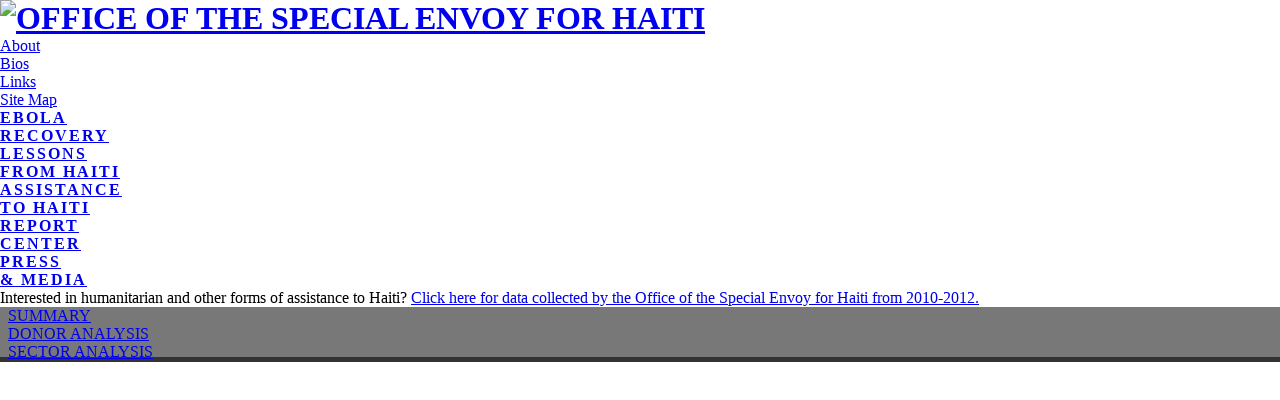

--- FILE ---
content_type: text/html
request_url: http://lessonsfromhaiti.org/assistance-tracker/
body_size: 8774
content:

<!DOCTYPE html PUBLIC "-//W3C//DTD XHTML 1.0 Transitional//EN" "http://www.w3.org/TR/xhtml1/DTD/xhtml1-transitional.dtd">
<html xmlns="http://www.w3.org/1999/xhtml" xml:lang="en" lang="en">
<head>
<title>U.N. Office of the Secretary General's Special Adviser on Community Based Medicine and Lessons From Haiti</title>
<meta http-equiv="content-type" content="text/html; charset=utf-8" />
<meta name="keywords" content="U.N. Office of the Secretary General's Special Adviser on Community Based Medicine and Lessons From Haiti, Haiti relief and recovery" />
<meta name="description" content="Welcome to the website for the U.N. Office of the Secretary General's Special Adviser on Community Based Medicine and Lessons From Haiti." />
<link type="text/css" rel="stylesheet" href="/include/css/common.css" />
<link type="text/css" rel="stylesheet" href="/include/css/jquery.jqplot.min.css" />
<!--[if lt IE 8]>
<link type="text/css" rel="stylesheet" href="/include/css/ie.css" media="all" />
<![endif]-->
<script type="text/javascript" src="/include/js/jquery.js"></script>
<script type="text/javascript" src="/includes/js/jquery-ui-1.8.16.custom.min.js"></script>
<script type="text/javascript" src="/include/js/jquery.hoverIntent.js"></script>
<script type="text/javascript" src="/include/js/menu.js"></script>
<script type="text/javascript" src="/include/js/ui.common.js"></script>
<script type="text/javascript" src="/include/js/unserialize.js"></script>
<script type="text/javascript" src="/include/js/headline.js"></script>
<script type="text/javascript" src="/include/js/sarissa/sarissa.js"></script>
<script type="text/javascript" src="/include/js/assistance-tracker.js"></script>
<script type="text/javascript" src="/include/js/jquery.queryVars.js"></script>
<script type="text/javascript" src="/include/js/jqplot/jquery.jqplot.min.js"></script>
<script type="text/javascript" src="/include/js/jqplot/plugins/jqplot.donutRenderer.min.js"></script>
<script type="text/javascript" src="/include/js/jqplot/plugins/jqplot.pieRenderer.min.js"></script>
<script type="text/javascript" src="/include/js/jqplot/plugins/jqplot.bubbleRenderer.min.js"></script>
<script type="text/javascript" src="/include/js/jqplot/plugins/jqplot.barRenderer.min.js"></script>
<script type="text/javascript" src="/include/js/jqplot/plugins/jqplot.categoryAxisRenderer.min.js"></script>
<script type="text/javascript" src="/include/js/jqplot/plugins/jqplot.pointLabels.min.js"></script>
<script type="text/javascript" src="/include/js/jqplot/plugins/jqplot.canvasTextRenderer.min.js"></script>
<script type="text/javascript" src="/include/js/jqplot/plugins/jqplot.canvasAxisLabelRenderer.min.js"></script>


<!--[if lt IE 9]><script language="javascript" type="text/javascript" src="/include/js/jqplot/excanvas.min.js"></script><![endif]-->
<!--[if lt IE 10]><script language="javascript" type="text/javascript" src="/include/js/PIE.js"></script><![endif]-->
<style type="text/css"> 
	* {margin:0px;padding:0px;}  
	#swfContent {position:fixed;margin:0px auto 0px auto;}    
</style>
<script language="javascript" type="text/javascript">
	var topOffset = 400;
	var topAdjust = 0;
	var section = "mu2";
	
	function moveToTop() {
		$(document).scrollTop(0);
	}

	function setNewMinimum(top) {
		topOffset = top;
	}

	function setNewOffset(off) {
		topAdjust = off;
	}
	
</script>
</head>

<body>
<a name='top'></a>
<div id="wrapping">

		<h1 class="logo"><a href="/"><img src="/images/logo_Lessons.gif" alt="OFFICE OF THE SPECIAL ENVOY FOR HAITI" /></a></h1>
	
		<!-- Header -->
		<!-- NEW LOGO -->
		<!-- <div id="new-logo" style="text-align:center;"><div style="display:inline-block; width:350px; background-color:#002060; color:#ffffff; font-weight:bold; font-size:16px; text-transform:uppercase; padding:10px 0px 10px 0px; font-family:'Arial', san-serif;"><a href="/" style="color:#ffffff;">Aid Delivery Support Initative</a></div></div> -->
		<!-- NEW LOGO //-->
		<div id="header">

			<div class="gnb-area">	<ul id="jsddm">
		<li><a href="/about/" class="">About</a></li>
		<li><a href="/bios/" class="">Bios</a></li>
		<li><a href="/key-links/" class="">Links</a></li>
		<li class="last"><a href="/sitemap/" class="">Site Map</a></li>
	</ul>
</div> 
					<div id="topnavi">
	           <div id="mn1">
                <!-- <a href="/about-us/"><img id="mn5_img" src="/images/mn5_off.gif" alt="About Us" title="About Us" /></a> -->
                <div id="mn1_List" style="display:none;">
                    <ul>
                        <li><a href="/ebola/assistance/">Assistance</a></li>
                        <li><a href="/ebola/key-data/">Key Data</a></li>
                        <li><a href="/ebola/key-principles/">Key Principles</a></li>
                        <li><a href="/press-and-media/in-the-news/">Media</a></li>
                    </ul>
                </div>
                <a href="/ebola/"><span class="heading-blue" style="letter-spacing:2px; font-size:16px; font-weight:bold; text-transform: uppercase;">Ebola<br />Recovery</span></a>
            </div>
			<div id="mn2">
				<div id="mn2_List" style="display:none;">
					<ul>
						<li><a href="/lessons-from-haiti/accompaniment/">Accompaniment</a></li>
						<li><a href="/lessons-from-haiti/key-statistics/">Key Statistics</a></li>
						<li><a href="/lessons-from-haiti/international-assistance/">International Assistance to Haiti</a></li>

					</ul>
				</div>
				<!--<a href="/lessons-from-haiti/"><img id="mn1_img" src="/images/mn1_off.gif" alt="Relief &amp; Recovery" title="Relief &amp; Recovery" /></a> -->
				<a href="/lessons-from-haiti/"><span class="heading-blue" style="letter-spacing:2px; font-size:16px; font-weight:bold; text-transform: uppercase;">Lessons<br />From Haiti</span></a>
			</div>
			<div id="mn3">
				<div id="mn3_List" style="display:none;">
					<ul>
						<li><a href="/assistance-tracker/donor-analysis/">Donor Analysis</a></li>
						<li><a href="/assistance-tracker/sector-analysis/">Sector Analysis</a></li>
					</ul>
				</div>
				<!--<a href="/assistance-tracker/"><img id="mn2_img" src="/images/mn2_on.gif" alt="Assistance to Haiti Tracker" title="Assistance to Haiti Tracker" /></a>-->
				<a href="/assistance-tracker/"><span class="heading-blue" style="letter-spacing:2px; font-size:16px; font-weight:bold; text-transform: uppercase;">Assistance<br />to Haiti</span></a>
			</div>
			<div id="mn4">
				<!-- <div id="mn3_List" style="display:none;"></div> -->
				<!--<a href="/report-center/"><img id="mn3_img" src="/images/mn3_off.gif" alt="Report Center" title="Report Center" /></a>-->
				<a href="/report-center/"><span class="heading-blue" style="letter-spacing:2px; font-size:16px; font-weight:bold; text-transform: uppercase;">Report<br />Center</span></a>
			</div>
			<div id="mn5">
				<div id="mn5_List" style="display:none;">
					<ul>
						<li><a href="/press-and-media/press-releases/">Press Releases</a></li>
						<li><a href="/press-and-media/in-the-news/">In the News</a></li>
						<li><a href="/press-and-media/op-eds/">Op-Eds</a></li>
						<li><a href="/press-and-media/transcripts/">Transcripts</a></li>
            			<li><a href="/press-and-media/videos/">Multimedia</a></li>
					</ul>
				</div>
				<!--<a href="/press-and-media/"><img id="mn4_img" src="/images/mn4_off.gif" alt="Press &amp; Media" title="Press &amp; Media" /></a>-->
				<a href="/press-and-media/"><span class="heading-blue" style="letter-spacing:2px; font-size:16px; font-weight:bold; text-transform: uppercase;">Press<br />& Media</span></a>
			</div>

		</div>
		</div>
		<!-- Header //-->
	<!-- Sub Content -->
	<div id="subContent" class="tt">
		<div id="assist-tagline">Interested in humanitarian and other forms of assistance to Haiti? <a href="/lessons-from-haiti/international-assistance/">Click here for data collected by the Office of the Special Envoy for Haiti from 2010-2012.</a></div>
	</div>

     <div id="html5Tracker">
		<div id="tab-container" style="width:100%;">
        	<div id="tab-header" style="width:100%; height:50px; background-color:#787878; color:#ffffff; border-bottom:thick; border-bottom-color:#333333; border-bottom-style:solid;">
            	<div id="summaryTab" class="trackerTabsBg">
                	<div class="trackerNavTabBody">
                    	&nbsp; <a href="/assistance-tracker/" class="trackerTabs">SUMMARY</a>
                    </div>
                </div>
                <div id="donorAnalysisTab" class="trackerTabsBg">
                	<div class="trackerNavTabBody">
	                    &nbsp; <a href="/assistance-tracker/donor-analysis/" class="trackerTabs">DONOR ANALYSIS</a>
					</div>
                </div>
                <div id="sectorAnalysisTab" class="trackerTabsBg">
                	<div class="trackerNavTabBody">
	                    &nbsp; <a href="/assistance-tracker/sector-analysis/" class="trackerTabs">SECTOR ANALYSIS</a>
                    </div>
                </div>
            </div>
            <div id="tab-body">
             <div id="summary" style="height:auto; display:none;" class="tabBody">
                    <div id="summary-left" style="width:50%; height:540px; position:absolute;" class="dotted-bottom">
                        <div id="summary-left-container" style="padding:15px 15px 15px 15px;">
                            <h2 class="summary-hdr">How much of the money pledged at the March 2010 international donors conference for recovery has been disbursed (as of December 2012)?</h2>
                             <br />
                             <p style="font-size:14px;">At the international donors' conference "Towards a New Future for Haiti," held in New York on March 31, 2010, 58 donors made pledges to Haiti in support of the Government of Haiti's Action Plan for Recovery and Development. From 2010 to 2012, the Office of the Special Envoy for Haiti conducted analysis of the 55 public sector donors who pledged at the conference. For information on donors’ disbursements from 2010 to 2012 and future years, <a href="https://haiti.ampsite.net/" target="_new">click here for the Government of Haiti’s aid tracking site.</a></p>
                             <br />
                             <p><a href="/download/International_Assistance/6-ny-pledge-status.pdf" target="_blank" class="asst-download">Download the Data Sheet</a> <img src="/images/asst-pdf.jpg" border="0" alt="Download the Data Sheet." /></p>
                             <br />
                             <div id="summaryTopLeftData" style="font-size:20px;">
                                 <p>
                                     <img src="/images/tracker/pending-square.jpg" /> &nbsp; 
                                     Pending - <span id="summaryTopLeftPending"></span>
                                 </p>
                                 <br />
                                 <p>
                                     <img src="/images/tracker/committed-square.jpg" /> &nbsp; 
                                     Committed - <span id="summaryTopLeftCommitted"></span>
                                 </p>
                                 <br />
                                 <p>
                                    <img src="/images/tracker/disbursed-square.jpg" /> &nbsp; 
                                    Disbursed - <span id="summaryTopLeftDisbursed"></span>
                                 </p>
                             </div>
                        </div>
                    </div>
                    
                    <div id="summary-right" class="dotted-bottom">
                        <div id="chartDataRight" style="height:auto; width:auto; position:absolute;top:0px;z-index:99; margin-top:195px; margin-left:142px;">
                            <p style="font-size:20px;text-align:center;">Cash Pledged</p>
                            <p style="font-size:52px; font-weight:bold;" id="summaryTotalPledge"></p>
                            <p style="font-size:20px; text-align:center;">2010-2012</p>
                            <p style="text-align:center;">Roll over for information.</p>
                        </div>    
                        <div id="summaryTopRight" style="height:100%; width:100%; position:absolute;top:0px;z-index:0">
                        </div>
                        <div id="summaryToolTip" class="shadow-box round">
                            <div style="border-bottom-color:#787878; border-bottom-style:solid; border-bottom-width:thin; padding-bottom:5px;"><strong>Modalities</strong></div>
                            <div style="padding-top:5px;">
                                <span id="budgetSupportSummary" class="bold"></span> - Budget Support
                            </div>
                            <br />
                            <div>
                                <span id="hrfSummary" class="bold"></span> - HRF
                            </div>
                            <br />
                            <div>
                                <span id="grantsSummary" class="bold"></span> - Grants
                            </div>
                            <br />
                            <div>
                                <span id="otherSummary" class="bold"></span> - Unallocated / Other
                            </div>
                            <br />
                            <!--<span onclick="javascript:closeSummaryToolTip();" style="cursor:pointer; text-align:center;">X - Close this Window.</span> -->
                        </div>                    
                    </div>
                    <div id="summary-middle-zone" style="padding-top:550px; width:100%; height:480px;" class="dotted-bottom">
                        <div id="summary-middle-container" style="padding:15px 15px 15px 15px;">
                            <h2 class="summary-hdr">How does the donation process work?</h2>
                            <br /><br />
                            <div id="step-one" style="width:25%; position:absolute;">
                                <img src="/images/tracker/step-one.jpg" class="dotted-bottom" />
                                <br /><br />
                                <div style="width:90%;">
                                    <div class="bold stepTitle">Pledge</div>
                                    <br />
                                    <p class="stepCopy">
                                        A pledge is a general promise to provide assistance. 
                                        It is usually made for a particular timeframe, though not always.
                                    </p>
                                    <br />
                                    <p>
                                        <a href="javascript:setLocation('/donorAnalysis?view=mp&arr=amount&sort=desc&year=2010');" class="asst-step">PLEDGES BY DONOR  &raquo;</a><br/>
                                        <a href="javascript:setLocation('/sectorAnalysis?view=mp');" class="asst-step">PLEDGES BY SECTOR &raquo;</a><br/>
                                    </p>
                                </div>
                            </div>
                            <div id="step-two" style="width:25%; margin-left:25%; position:absolute;">
                                <img src="/images/tracker/step-two.jpg" class="dotted-bottom" />
                                <br /><br />
                                <div style="width:90%;">
                                    <div class="bold stepTitle">Commit</div>
                                    <br />
                                    <p class="stepCopy">
    Commitment happens when a donor has contracted with an implementing partner, or has internally earmarked money for a particular use. This may include obtaining internal approval, such as that of a country’s legislature.
                                    </p>
                                    <br />
                                    <p>
                                        <a href="javascript:setLocation('/donorAnalysis?view=mc&arr=amount&sort=desc&year=2010');" class="asst-step">COMMITTMENTS BY DONOR  &raquo;</a><br/>
                                        <a href="javascript:setLocation('/sectorAnalysis?view=mc');" class="asst-step">COMMITTMENTS BY SECTOR  &raquo;</a><br/>
                                    </p>
                                </div>
                            </div>
                            <div id="step-three" style="width:25%; margin-left:50%; position:absolute;">
                                <img src="/images/tracker/step-three.jpg" class="dotted-bottom" />
                                <br /><br />
                                <div style="width:90%;">
                                    <div class="bold stepTitle">Disburse</div>
                                    <br />
                                    <p class="stepCopy">
    Disbursement is the transfer of money from a donor to an implementing partner (which could be the Government of Haiti, an NGO, a UN agency, or a private contractor, among others.)
                                    </p>
                                    <br />
                                    <p>
                                        <a href="javascript:setLocation('/donorAnalysis?view=md&arr=amount&sort=desc&year=2010');" class="asst-step">DISBURSEMENTS BY DONOR  &raquo;</a><br/>
                                        <a href="javascript:setLocation('/sectorAnalysis?view=md');" class="asst-step">DISBURSEMENTS BY SECTOR  &raquo;</a><br/>
                                    </p>
                                </div>
                            </div>
                            <div id="step-four" style="width:25%; margin-left:75%; position:absolute;">
                                <img src="/images/tracker/step-four.jpg" class="dotted-bottom" />
                                <br /><br />
                                <div style="width:90%;">
                                    <div class="bold stepTitle">Expenditures</div>
                                    <br />
                                    <p class="stepCopy">
                                        Expenditure happens when the implementing partner spends the donor’s funds.
                                    </p>
                                </div>
                            </div>
                        </div>    
                    </div>
                    <div id="summary-bottom-zone" style="width:100%; height:550px;">
                    <div id="summary-bottom-container" style="padding:15px 15px 15px 15px;">
                        <h2 class="summary-hdr">What about debt relief?</h2>
                         <br />
                        <p style="position:absolute; font-size:14px; z-index:99;">
                        Debt relief is an important part of aid, and occurs when creditors forgive a debtor country’s loans (or when a third party pays those loans for the indebted country). The Office of the Special Envoy does not include debt relief in its calculations of disbursement percentages, however, because debt relief does not necessarily result in recovery activities on the ground in the <span class="trackerPeriod">2010 – 2012</span> timeframe. Programmable cash—that part of the pledge that is not debt relief—is a more telling measure of funding available for recovery activities. More information about the status of debt relief is available on the <a href="relief-and-recovery/international-assistance/" class="asst-download">international assistance page.</a>
                        </p>

                        <div class="summary-bottom-left" style="height:200px; margin-top:30px; z-index:0;">
                        </div>
                        <div class="summary-bottom-right" style="height:200px; margin-top:30px; z-index:0;">
                            <div style="position:relative; width:100%; height:100%;">
                                <div class="summary-bottom-chart-container">
                                    <div id="summary-bottom-pie-one"></div>
                                </div>
                                <div class="summary-bottom-chart-container" style="padding-left:34%;">
                                    <div id="summary-bottom-pie-two"></div>
                                </div>
                                <div class="summary-bottom-chart-container" style="padding-left:67%;">
                                    <div id="summary-bottom-pie-three"></div>
                                </div>
                            </div>
                        </div>
                        <div class="summary-bottom-left" style="height:24px; margin-top:240px">
                        </div>
                        <div class="summary-bottom-right" style="height:24px; margin-top:240px">
                            <div style="position:relative; width:100%; height:100%;">
                                <div class="summary-bottom-chart-container">
                                    <div id="summary-bottom-pie-one-2010" class="bottomTitle bold center"></div>
                                </div>
                                <div class="summary-bottom-chart-container" style="padding-left:34%;">
                                    <div id="summary-bottom-pie-period-end" class="bottomTitle bold center"></div>
                                </div>
                                <div class="summary-bottom-chart-container" style="padding-left:67%;">
                                    <div id="summary-bottom-pie-period" class="bottomTitle bold center"></div>
                                </div>
                            </div>
                        </div>

                        <div class="summary-bottom-left" style="height:50px; margin-top:270px; background-color:#eeeeee; width:35%;  text-align:right;">
                        <div style="font-size:20px; width:67%;margin-top:12px;">Total Pledge</div>
                        </div>
                        <div class="summary-bottom-right" style="height:50px; margin-top:270px; width:63%;">
                            <div style="position:relative; height:100%; background-color:#eeeeee;">
                                <div class="summary-bottom-chart-container" style="margin-top:10px;">
                                    <div id="summary-bottom-total-pledge-2010" class="bottomTitle center"></div>
                                </div>
                                <div class="summary-bottom-chart-container" style="padding-left:35%; margin-top:10px;">
                                    <div id="summary-bottom-total-pledge-period-end" class="bottomTitle center"></div>
                                </div>
                                <div class="summary-bottom-chart-container" style="padding-left:69%; margin-top:10px;">
                                    <div id="summary-bottom-total-pledge-period" class="bottomTitle center"></div>
                                </div>
                            </div>
                        </div>
                            
                            
                        <div class="summary-bottom-left" style="height:50px; margin-top:330px; text-align:right;">
                        <div style="font-size:24px;width:10%;position:absolute; margin-top:0px;">&ndash; </div><div style="position:absolute;margin-top:-10px;font-size:20px;width:50%;margin-left:20%">Pledged<br />  Debt Relief </div>
                        </div>
                        <div class="summary-bottom-right" style="height:50px; margin-top:330px; width:63%;">
                            <div style="position:relative; height:100%;">
                                <div class="summary-bottom-chart-container">
                                    <div id="summary-bottom-debt-relief-2010" class="bottomTitle center"></div>
                                </div>
                                <div class="summary-bottom-chart-container" style="padding-left:35%;">
                                    <div id="summary-bottom-debt-relief-period-end" class="bottomTitle center"></div>
                                </div>
                                <div class="summary-bottom-chart-container" style="padding-left:69%;">
                                    <div id="summary-bottom-debt-relief-period" class="bottomTitle  center"></div>
                                </div>
                            </div>
						</div>
                        
                        
						<div class="summary-bottom-left" style="height:50px; margin-top:370px; background-color:#eeeeee; width:35%; border-top-style:solid; border-top-width:medium; border-top-color:#787878; text-align:right;">
                        <div style="font-size:20px;margin-top:0px; width:67%">Pledged<br /> Programmable Cash</div>
                        </div>
                        <div class="summary-bottom-right" style="height:50px; margin-top:370px; width:63%; border-top-style:solid; border-top-width:medium; border-top-color:#787878;">
                            <div style="position:relative; height:100%; background-color:#eeeeee;">
                                <div class="summary-bottom-chart-container" style="margin-top:10px;">
                                    <div id="summary-bottom-cash-2010" class="bottomTitle center"></div>
                                </div>
                                <div class="summary-bottom-chart-container" style="padding-left:35%; margin-top:10px;">
                                    <div id="summary-bottom-cash-period-end" class="bottomTitle center"></div>
                                </div>
                                <div class="summary-bottom-chart-container" style="padding-left:69%; margin-top:10px;">
                                    <div id="summary-bottom-cash-period" class="bottomTitle center"></div>
                                </div>
                            </div>
                        </div>
                            
					</div>
                </div>
			</div>                            <div id="donorAnalysis" style="height:auto; display:none;" class="tabBody">
                	<div id="donor-top-container" style="width:100%; height:300px;" class="dotted-bottom">
                    	<div id="donor-top-sub-container" style=" padding:15px 20px 15px 20px;">
                        	<div id="donor-nav-container" style="height:25px; width:100%;">
                            	<div class="donor-nav-button unGrayBg analysis-sub-nav" id="donor-mp">
                                	<a href="" class="trackerTabs">$ Pledged</a>
                                </div>
                            	<div class="donor-nav-button unGrayBg analysis-sub-nav" style="margin-left:19%;" id="donor-mc">
                                	<a href="" class="trackerTabs">$ Committed</a>
                                </div>
                            	<div class="donor-nav-button unGrayBg analysis-sub-nav" style="margin-left:38%;" id="donor-md">
                                	<a href="" class="trackerTabs">$ Disbursed</a>
                                </div>
                            	<div class="donor-nav-button unGrayBg analysis-sub-nav" style="margin-left:57%;" id="donor-pd">
                                	<a href="" class="trackerTabs">% Disbursed</a>
                                </div>
                            	<div class="donor-nav-button" style="margin-left:78%;">
                                	<input type="button" value="Hide   [ - ] " onclick="javascript:hideSubMenuMsg('donor');" style="width:100%; height:110%; font-weight:bold; cursor:pointer;"  id="donor-nav-input"/>
                                </div>
                                <div id="donor-sub-menu-msg-container" style="position:absolute;margin-top:45px; width:100%; height:auto;">
                                    <div id="donor-sub-menu-msg" style="position:absolute; width:66%">
                                        <div id="donor-sub-menu-msg-header" class="donor-hdr" style="width:85%;"></div>
                                        <br />
                                        <div id="donor-sub-menu-msg-body" style="font-size:13px; width:95%;">
                                        	<p>Use this tool to track up-to-date donor pledges, commitments, and disbursements, as of December 2012. 
                                            You can also change your view with the dropdown and sort by arrangement and year. 
                                            For a more detailed anaylsis, click on a donor below. 
                                            For information on donors' disbursements from 2010 to 2012 and future years, 
                                            <a href="https://haiti.ampsite.net/" target="_new">click here for the Government of Haiti’s aid tracking site.</a></p>
                                            <br />
											<p>
                                            <a href="/download/International_Assistance/6-ny-pledge-status.pdf" target="_blank" class="asst-download">Download the Data Sheet</a>
                                            <img src="/images/asst-pdf.jpg" border="0" alt="Download the Data Sheet." />
                                            </p>
                                        </div>
                                    </div>
                                    <div id="donor-sub-menu-menu" style="position:absolute; margin-left:67%; width:33%;">
                                    
                                        <div style="font-size:14px;">
                                            <strong>Arrangement:</strong> &nbsp; 
                                            <a id="donor-amount-href" class="donorLink"><span id="donor-amount-text" class="donor-sub-menu-text">$ Amount</span></a> &nbsp; | &nbsp; <a id="donor-abc-href" class="donorLink"><span id="donor-abc-text" class="donor-sub-menu-text">ABC</span></a>
                                        </div>
                                        <div style="font-size:14px;">
                                            <strong>Sort:</strong> &nbsp; 
                                            <a id="donor-asc-href" class="donorLink"><span id="donor-asc-text" class="donor-sub-menu-text">Ascending</span></a> &nbsp; | &nbsp; <a id="donor-desc-href" class="donorLink"><span id="donor-desc-text" class="donor-sub-menu-text">Descending</span></a>
                                        </div>
                                        <div style="font-size:14px;">
                                            <strong>Year:</strong> &nbsp; 
                                            <a id="donor-2010-href" class="donorLink"><span id="donor-2010-text" class="donor-sub-menu-text">2012 Only</span></a> &nbsp; | &nbsp; <a id="donor-all-href" class="donorLink"><span id="donor-all-text" class="donor-sub-menu-text">2010/2012</span></a>
                                        </div>
                                        <br />
                                        <div style="width:90%; font-size:11px;">
                                            <p>Note - Figures listed below do not include debt relief.</p>
                                            <br />
                                            <p>* Donors with disbursement figures greater than 100 percent have disbursed funds that were originally planned to be disbursed in future years. </p>
                                        </div>
                                    </div>
                                </div>
                            </div>
                        </div>
                    </div>
                    <div id="donorChartContainer" style="width:100%; height:auto; display:block; padding-top:25px;">
                    </div>
                    <div id="donorOverlayContainer" style="width:100%; height:auto; display:none;">
                    	<div id="donorOverlayCircleContainer" style="width:100%; height:750px; padding-top:50px; padding-bottom:25px; padding-left:35px; padding-right:15px;">
                        	<div id="donorCircle" style="background-image:url('/images/tracker/donor-circle.jpg'); background-repeat:no-repeat; width:500px; height:500px;">
                            	<div id="donorCircleContentContainer" style="position:absolute; margin-top:35px; margin-left:50px; width:400px; height:450px; color:#ffffff; font-size:16px;">
                                	<div id="donorCircleCountry" style="height:auto; font-size:36px; font-weight:bold; text-transform:uppercase; text-align:center; padding:5px 0px 5px 0px;"></div>
                                    <div id="donorCircleYearTotal" style="height:auto; font-size:18px; text-transform:uppercase; text-align:center; padding:5px 0px 5px 0px;"></div>
                                    <div class="donorSpacer"><br /></div>
									<div class="donorThreeContainer" style="height:25px; display:block;">
                                    	<div id="donorYearEmpty" style="position:absolute; width:45%;"></div>
                                        <div id="donorYearsCurrent" style="position:absolute; margin-left:45%; width:27%; font-weight:bold;"></div>
                                        <div id="donorYearsAll" style="position:absolute; margin-left:72%; width:27%; font-weight:bold;"></div>
                                    </div>
									<div class="donorThreeContainer" style="height:25px; display:block;">
                                    	<div id="donorTotalPledgeText" style="position:absolute; width:45%;">
                                        	total pledge
                                        </div>
                                        <div id="donorTotalPledgeCurrent" style="position:absolute; margin-left:45%; width:27%;">
                                        </div>
                                        <div id="donorTotalPledgeAll" style="position:absolute; margin-left:72%; width:27%;">
                                        </div>
                                    </div>
									<div class="donorThreeContainer" style="height:25px; display:block;">
                                    	<div id="donorDebtReliefText" style="position:absolute; width:45%;">
                                        	debt relief
                                        </div>
                                        <div id="donorDebtReliefCurrent" style="position:absolute; margin-left:45%; width:27%;">
                                        </div>
                                        <div id="donorDebtReliefAll" style="position:absolute; margin-left:72%; width:27%;">
                                        </div>
                                    </div>
									<div class="donorThreeContainer" style="height:40px; display:block;">
                                    	<div id="donorPledgedProgrammableText" style="position:absolute; width:45%;">
                                        	pledged<br />programmable cash
                                        </div>
                                        <div id="donorPledgedProgrammableCurrent" style="position:absolute; margin-left:45%; width:27%; padding-top:8px;">
                                        </div>
                                        <div id="donorPledgedProgrammableAll" style="position:absolute; margin-left:72%; width:27%; padding-top:10px;">
                                        </div>
                                    </div>
									<div class="donorThreeContainer" style="height:25px; display:block;">
                                    	<div id="donorCommittedText" style="position:absolute; width:45%;">
                                        	committed
                                        </div>
                                        <div id="donorCommittedCurrent" style="position:absolute; margin-left:45%; width:27%;">
                                        </div>
                                        <div id="donorCommittedAll" style="position:absolute; margin-left:72%; width:27%;">
                                        </div>
                                    </div>
									<div class="donorThreeContainer" style="height:25px; display:block;">
                                    	<div id="donorDisbursedText" style="position:absolute; width:45%;">
                                        	disbursed
                                        </div>
                                        <div id="donorDisbursedCurrent" style="position:absolute; margin-left:45%; width:27%;">
                                        </div>
                                        <div id="donorDisbursedAll" style="position:absolute; margin-left:72%; width:27%;">
                                        </div>
                                    </div>
                                    <div class="donorSpacer"><br /></div>
                                    <div id="donorPledgedProgrammableContainer" style="font-size:18px; text-align:center;">
                                    	<span id="donorPledgedProgrammablePercentage" style="font-weight:bold;"></span> of pledged programmable<br />cash has been disbursed.
                                    </div>
                                    <div class="donorSpacer"><br /></div>
                                    <div style="margin-left:25%;">
                                    	<a href="/download/International_Assistance/6-ny-pledge-status.pdf" target="_blank" class="asst-white-pdf">Download the Data Sheet</a>
                                            <img src="/images/asst-pdf-white.jpg" border="0" alt="Download the Data Sheet." />
                                   </div>
                                    <div class="donorSpacer"><br /></div>
                                    <div style="margin-left:35%;">
                                        <div id="closeMeDonor" style="background-color:#ffffff; width:100px; height:30px; color:#333333; text-align:center; padding-top:9px; cursor:pointer;" onclick="javascript:hideDonor();">X CLOSE</div>
                                    </div>
                                </div>
                            </div>
                        </div>
                    </div>
                </div>            <!-- start of sector analysis -->
                <div id="sectorAnalysis" style="height:auto; display:none;" class="tabBody">
                	<div id="sector-top-container" style="width:100%; height:250px;" class="dotted-bottom">
                    	<div id="sector-top-sub-container" style=" padding:15px 20px 15px 20px;">
                        	<div id="sector-nav-container" style="height:25px; width:100%;">
                            	<div class="sector-nav-button unGrayBg analysis-sub-nav" id="sector-mr">
                                	<a href="javascript:setLocation('/sectorAnalysis?view=mr');" class="trackerTabs">$ Required</a>
                                </div>
                            	<div class="sector-nav-button unGrayBg analysis-sub-nav" style="margin-left:19%;" id="sector-mp">
                                	<a href="javascript:setLocation('/sectorAnalysis?view=mp');" class="trackerTabs">$ Pledged</a>
                                </div>
                            	<div class="sector-nav-button unGrayBg analysis-sub-nav" style="margin-left:38%;" id="sector-mc">
                                	<a href="javascript:setLocation('/sectorAnalysis?view=mc');" class="trackerTabs">$ Committed</a>
                                </div>
                            	<div class="sector-nav-button unGrayBg analysis-sub-nav" style="margin-left:57%;" id="sector-md">
                                	<a href="javascript:setLocation('/sectorAnalysis?view=md');" class="trackerTabs">$ Disbursed</a>
                                </div>
                            	<div class="sector-nav-button" style="margin-left:78%;">
                                	<input type="button" value="Hide   [ - ] " onclick="javascript:hideSubMenuMsg('sector');" style="width:100%; height:110%; font-weight:bold; cursor:pointer;" id="sector-nav-input" />
                                </div>
                                <div id="sector-sub-menu-msg-container" style="position:absolute;margin-top:45px; width:100%; height:auto;">
                                    <div id="sector-sub-menu-msg" style="position:absolute; width:80%">
                                        <div id="sector-sub-menu-msg-header" class="sector-hdr"></div>
                                        <br />
                                        <div id="sector-sub-menu-msg-body" style="font-size:13px; width:95%;">
                                        	<p>Use this tool to track up-to-date sector pledges, commitments, and disbursements, as of December 2012. 
                                            You can also change your view with the dropdown and sort by arrangement and year. 
                                            For a more detailed anaylsis, click on a sector below.
                                            For information on donors’ disbursements from 2010 to 2012 and future years, 
                                            <a href="https://haiti.ampsite.net/" target="_new">click here for the Government of Haiti’s aid tracking site.</a>
                                            </p>
                                            <br />
											<p>
                                            <a href="/download/International_Assistance/6-ny-pledge-status.pdf" target="_blank" class="asst-download">Download the Data Sheet</a>
                                            <img src="/images/asst-pdf.jpg" border="0" alt="Download the Data Sheet." />
                                            </p>
                                        </div>
                                    </div>
                                </div>
                            </div>
                        </div>
                    </div>
                    <div id="sectorChartMaster" style="display:block;">
                        <div id="sectorDataCenter" style="height:auto; width:auto; position:absolute;top:0px;z-index:99; margin-top:765px; margin-left:345px;">
                                <p style="font-size:20px;text-align:center;" id="sectorName"></p>
                                <p style="font-size:52px; font-weight:bold;" id="sectorTotal"></p>
                                <p style="font-size:20px; text-align:center;" id="sectorPeriod"></p>
                                <p style="font-size:12px; text-align:center;">Click For More Information</p>
                                </div>
                        <div id="sectorChartContainer" style="width:100%; height:450px; margin-top:100px; padding-bottom:100px;">
                        </div>
                    </div>
                    <div id="sectorLayerMaster" style="display:none;">
                    	<div id="sectorLayerHeader" style=" height:275px; width:100%; padding:15px 15px 15px 15px;">
                        	<div id="sectorButton" style="width:100%; height:auto; margin-left:37%;">
                            	<div id="sectorHideButton" class="round" onclick="javascript:hideSectors();" style="width:175px; height:30px; font-size:18px; font-weight:bold; color:#ffffff; cursor:pointer; text-transform:uppercase; text-align:center;"><div style="padding-top:5px; padding-left:2px;">Hide Details</div></div>
							</div>
                            <div><br /></div>
                            <div id="sectorHeaderTitle" style="position:absolute; width:40%; height:95px; margin-top:20px;">
                            	<p id="sectorTitle" style="font-size:28px; font-weight:bold; text-transform:uppercase; letter-spacing:3px;"></p>
                            </div>
                            <div id="sectorHeaderColorBars" style="position:absolute; margin-left:40%; width:50%; height:95px; text-align:right;">
                            	<div id="sectorColorBarContainer">
                                	<div id="emptyBar" style="position:absolute; width:50%; height:25px;"></div>
                                    <div id="pledgedBar" style="position:absolute; margin-left:50%; width:40%; height:25px; font-size:14px;">
                                    	Pledged
                                    </div>
                                    <div id="pledgedSwatch" style="position:absolute; margin-left:95%; height:25px; width:25px;"></div>
                                    <div id="pendingBar" style="position:absolute; margin-top:30px; width:50%; height:25px; font-size:14px;">
                                    	Pending
									</div>
                                     <div id="pendingSwatch" style="position:absolute; margin-top:30px; margin-left:55%; height:25px; width:25px;"></div>
                                    <div id="committedBar" style="position:absolute; margin-top:30px; margin-left:50%; width:40%; height:25px; font-size:14px;">
                                    	Committed
									</div>
                                    <div id="committedSwatch" style="position:absolute; margin-top:30px; margin-left:95%; height:25px; width:25px;"></div>
                                    <div id="requiredBar" style="position:absolute; margin-top:60px; width:50%; height:25px; font-size:14px;">
                                    	Required
                                    </div>
                                    <div id="requiredSwatch" style="position:absolute; margin-top:60px; margin-left:55%; height:25px; width:25px;"></div>
                                    <div id="disbursedBar" style="position:absolute; margin-top:60px; margin-left:50%; width:40%; height:25px; font-size:14px;">
                                    	Disbursed
                                    </div>
                                    <div id="disbursedSwatch" style="position:absolute; margin-top:60px; margin-left:95%; height:25px; width:25px;"></div>
                                </div>
                            </div>
                            <div id="sectorParagraphContainer" style="position:absolute; margin-top:115px; width:97%; font-size:14px; height:75px;">
                            	<p id="sectorParagraph"></p>
                            </div>
                            <div id="sectorStatsContainer" style="position:absolute; margin-top:190px; margin-left:45px; width:97%; font-size:14px; height:50px; width:100%;">
                            	<div id="requiredStats" style="position:absolute; width:25%; height:50px;">
	                                Total Required:<br /><p id="requiredTotal" style="font-weight:bold;"></p>
                                </div>
                            	<div id="pledgedStats" style="position:absolute; margin-left:25%; width:25%; height:50px;">
	                                Total Pledged:<br /><p id="pledgedTotal" style="font-weight:bold;"></p>
                                </div>
                            	<div id="committedStats" style="position:absolute; margin-left:50%; width:25%;height:50px;">
	                                Total Committed:<br /><p id="committedTotal" style="font-weight:bold;"></p>
                                </div>
                            	<div id="disbursedStats" style="position:absolute;  margin-left:75%; width:25%;height:50px;">
	                                Total Disbursed:<br /><p id="disbursedTotal" style="font-weight:bold;"></p>
                                </div>
                            </div>
                        </div>
                        <div id="sectorLayers">
                        </div>
                    </div>
                </div>
<!-- end of sector analysis -->
            </div>
        </div>
    </div>
</div>
<br />
<br />


<!-- JavaScript for Handling Tracker -->
<script language="javascript" type="text/javascript">
function checkTab()
{
	
	$('.trackerTabsBg').each(function() {
		$(this).removeClass('unDarkBg').addClass('unLightBg');
	});	
	
	if (window.location.hash)
	{
		
		var hashString = window.location.hash;

		//window.console.log(hashString);
		var check = hashString.indexOf('?');
		if (check < 0)
		{
			//window.console.log(divID);
			var divID = hashString.substr(2,hashString.length-1);
			divID = '#' + divID; 
			//window.alert(divID);
			$(divID + 'Tab').removeClass('unLightBg').addClass('unDarkBg');
			//window.console.log(divID);
			if(divID == "#donorAnalysis")
			{
				
				var vis = $(divID).css('display');
				if(vis == 'none')
				{	
					$(divID).fadeIn('fast');
				}
				$('#summary').fadeOut('fast');
				$('#sectorAnalysis').fadeOut('fast');
				donorDefault();
			} else if(divID == "#sectorAnalysis") {
				var vis = $(divID).css('display');
				if(vis == 'none')
				{	
					$(divID).fadeIn('fast');
				}
				$('#summary').fadeOut('fast');
				$('#donorAnalysis').fadeOut('fast');
				sectorDefault();
			}

		} else {
			var divID = hashString.substr(2,check-2);
			divID = '#' + divID; 
			//window.alert(divID);
			
			$(divID + 'Tab').removeClass('unLightBg').addClass('unDarkBg');
			//window.console.log(divID);
			if (divID == "#summary")
			{
				var vis = $(divID).css('display');
				
				if(vis == 'none')
				{	
					$(divID).fadeIn('fast');
				}
				$('#sectorAnalysis').fadeOut('fast');
				$('#donorAnalysis').fadeOut('fast');
				showSummaryContent();
			} else {
				tabSelector(hashString,check,divID);
			}
		}
	} else {

		divID = '#summary'; 

		$(divID + 'Tab').removeClass('unLightBg').addClass('unDarkBg');

		var vis = $(divID).css('display');
		if(vis == 'none')
		{	
			$(divID).fadeIn('fast');
		}
		$('#sectorAnalysis').fadeOut('fast');
		$('#donorAnalysis').fadeOut('fast');

		showSummaryContent();
	}
	
	//var allVars = $.urlParam('view');
	//window.alert(allVars);
}

function setLocation(theHash)
{
	window.location.hash = theHash;
	checkTab();
}

function hideSubMenuMsg(analysis)
{
	var divName = '#' + analysis + '-sub-menu-msg-container';
	var buttonName = '#' + analysis + '-nav-input';
	var containerName = '#' + analysis + '-top-container';
	
	var vis = $(divName).css('display');
	if (vis == 'none')
	{
		$(divName).fadeIn('slow');
		$(buttonName).attr('value','Hide   [ - ] ');
		$(containerName).css('height','235px');
		
		
	} else {
		$(divName).fadeOut('slow');
		$(buttonName).attr('value','Show   [ + ] ');
		$(containerName).css('height','55px');
	}
}

function showSummaryContent()
{
	
	// defined in assistance-tracker.js
	summaryTab();
	
	// event listener to handle summary tooltip
	$('#summaryTopRight').bind({

			jqplotDataHighlight: function(eVent,series,point,pointData) {
				if (point == 1)
				{
					// show tooltip for disbursed
					$('#summaryToolTip').show();
					//console.log('window should be visible');
				}			
			},
			jqplotDataUnhighlight: function(eVent,series,point,pointData) {
				var isVis = $('#summaryToolTip').css('display');
				if (isVis != 'none')
				{
					// hide tooltip for disbursed
					$('#summaryToolTip').hide();
					//console.log('window should be hidden');
				};
			},
	
	});	
}

function hideSectors()
{
	$('#sectorLayerMaster').fadeOut('fast');
	$('#sectorChartMaster').fadeIn('fast');
	$('#sectorLayers').empty();
}

function hideDonor()
{
	$('#donorOverlayContainer').fadeOut('fast');
	$('#donorChartContainer').fadeIn('fast');
}


function getTrackerPeriod(xmlDoc)
{
	var d = new Date();
	var currentYear = d.getFullYear();
	//var start = '2010-' + currentYear.toString();
	var start = '2010-2012';
	var needle = $(xmlDoc).find('record[period='+start+']');

	if (needle.length > 0)
	{
		var period = start;
	} else {
		var tmp = currentYear-1;
		var period = '2010-' + tmp.toString();
	}
	return period;
}
</script>
<script language="javascript" type="text/javascript">

$(document).ready(function() {
	$(function() {
		if (window.PIE) {
			$('.shadow-box').each(function() {
				PIE.attach(this);
			});
			$('.round').each(function() {
				PIE.attach(this);
			});
		}
	});
	checkTab();
});
</script>
<!-- End JavaScript for Handling Tracker -->
</div>
<script defer src="https://static.cloudflareinsights.com/beacon.min.js/vcd15cbe7772f49c399c6a5babf22c1241717689176015" integrity="sha512-ZpsOmlRQV6y907TI0dKBHq9Md29nnaEIPlkf84rnaERnq6zvWvPUqr2ft8M1aS28oN72PdrCzSjY4U6VaAw1EQ==" data-cf-beacon='{"version":"2024.11.0","token":"3169bc8b2b314419a6f77e954f5b7721","r":1,"server_timing":{"name":{"cfCacheStatus":true,"cfEdge":true,"cfExtPri":true,"cfL4":true,"cfOrigin":true,"cfSpeedBrain":true},"location_startswith":null}}' crossorigin="anonymous"></script>
</body>
</html>
